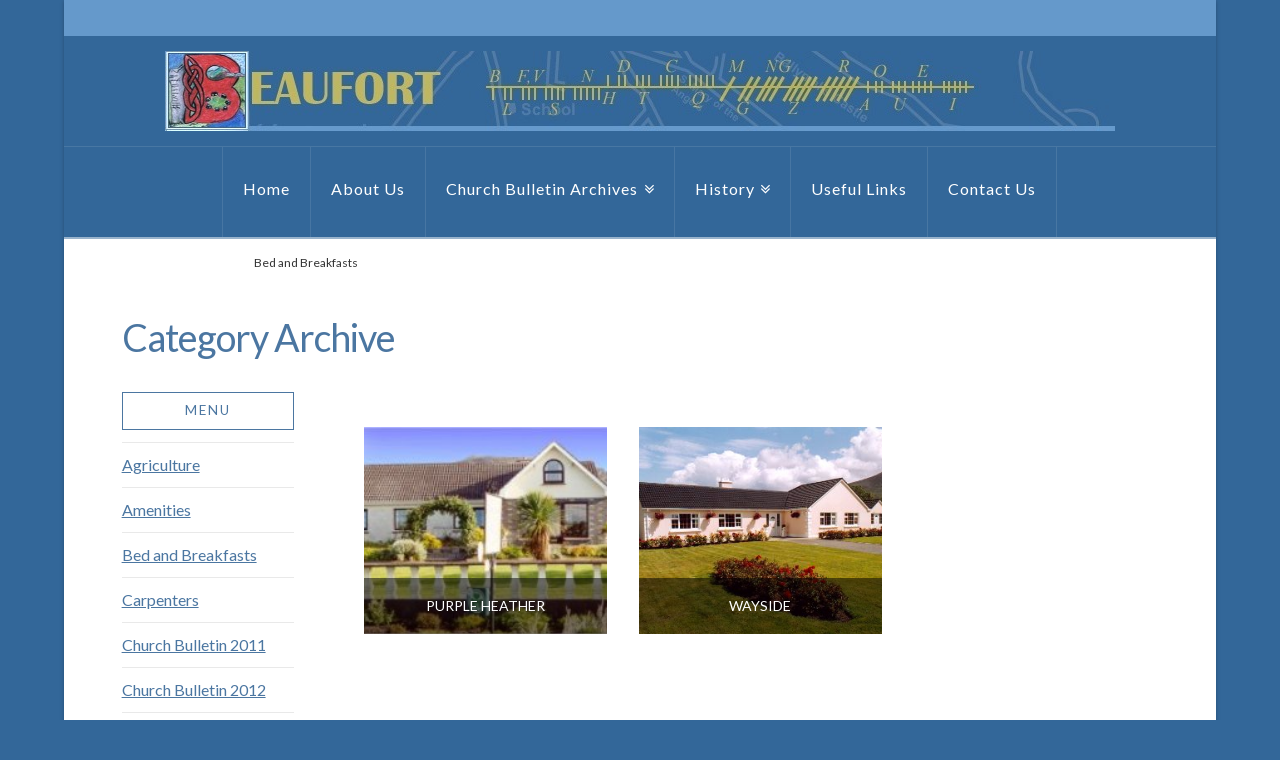

--- FILE ---
content_type: text/html; charset=UTF-8
request_url: http://www.beaufort-parish.com/category/accomodation/bed-and-breakfasts/
body_size: 9838
content:





<!DOCTYPE html>
<!--[if IE 9]><html class="no-js ie9" lang="en-US" prefix="og: http://ogp.me/ns#"><![endif]-->
<!--[if gt IE 9]><!--><html class="no-js" lang="en-US" prefix="og: http://ogp.me/ns#"><!--<![endif]-->

<head>
  <meta charset="UTF-8">
  <meta name="viewport" content="width=device-width, initial-scale=1.0">
  <title>Bed and Breakfasts Archives - Beaufort</title>
  <link rel="profile" href="http://gmpg.org/xfn/11">
  <link rel="pingback" href="http://www.beaufort-parish.com/xmlrpc.php">
  
<!-- This site is optimized with the Yoast SEO plugin v4.4 - https://yoast.com/wordpress/plugins/seo/ -->
<link rel="canonical" href="http://www.beaufort-parish.com/category/accomodation/bed-and-breakfasts/" />
<meta property="og:locale" content="en_US" />
<meta property="og:type" content="object" />
<meta property="og:title" content="Bed and Breakfasts Archives - Beaufort" />
<meta property="og:url" content="http://www.beaufort-parish.com/category/accomodation/bed-and-breakfasts/" />
<meta property="og:site_name" content="Beaufort" />
<!-- / Yoast SEO plugin. -->

<link rel='dns-prefetch' href='//fonts.googleapis.com' />
<link rel='dns-prefetch' href='//s.w.org' />
<link rel="alternate" type="application/rss+xml" title="Beaufort &raquo; Feed" href="http://www.beaufort-parish.com/feed/" />
<link rel="alternate" type="application/rss+xml" title="Beaufort &raquo; Comments Feed" href="http://www.beaufort-parish.com/comments/feed/" />
<link rel="alternate" type="application/rss+xml" title="Beaufort &raquo; Bed and Breakfasts Category Feed" href="http://www.beaufort-parish.com/category/accomodation/bed-and-breakfasts/feed/" />
		<script type="text/javascript">
			window._wpemojiSettings = {"baseUrl":"https:\/\/s.w.org\/images\/core\/emoji\/2.2.1\/72x72\/","ext":".png","svgUrl":"https:\/\/s.w.org\/images\/core\/emoji\/2.2.1\/svg\/","svgExt":".svg","source":{"concatemoji":"http:\/\/www.beaufort-parish.com\/wp-includes\/js\/wp-emoji-release.min.js?ver=4.7.29"}};
			!function(t,a,e){var r,n,i,o=a.createElement("canvas"),l=o.getContext&&o.getContext("2d");function c(t){var e=a.createElement("script");e.src=t,e.defer=e.type="text/javascript",a.getElementsByTagName("head")[0].appendChild(e)}for(i=Array("flag","emoji4"),e.supports={everything:!0,everythingExceptFlag:!0},n=0;n<i.length;n++)e.supports[i[n]]=function(t){var e,a=String.fromCharCode;if(!l||!l.fillText)return!1;switch(l.clearRect(0,0,o.width,o.height),l.textBaseline="top",l.font="600 32px Arial",t){case"flag":return(l.fillText(a(55356,56826,55356,56819),0,0),o.toDataURL().length<3e3)?!1:(l.clearRect(0,0,o.width,o.height),l.fillText(a(55356,57331,65039,8205,55356,57096),0,0),e=o.toDataURL(),l.clearRect(0,0,o.width,o.height),l.fillText(a(55356,57331,55356,57096),0,0),e!==o.toDataURL());case"emoji4":return l.fillText(a(55357,56425,55356,57341,8205,55357,56507),0,0),e=o.toDataURL(),l.clearRect(0,0,o.width,o.height),l.fillText(a(55357,56425,55356,57341,55357,56507),0,0),e!==o.toDataURL()}return!1}(i[n]),e.supports.everything=e.supports.everything&&e.supports[i[n]],"flag"!==i[n]&&(e.supports.everythingExceptFlag=e.supports.everythingExceptFlag&&e.supports[i[n]]);e.supports.everythingExceptFlag=e.supports.everythingExceptFlag&&!e.supports.flag,e.DOMReady=!1,e.readyCallback=function(){e.DOMReady=!0},e.supports.everything||(r=function(){e.readyCallback()},a.addEventListener?(a.addEventListener("DOMContentLoaded",r,!1),t.addEventListener("load",r,!1)):(t.attachEvent("onload",r),a.attachEvent("onreadystatechange",function(){"complete"===a.readyState&&e.readyCallback()})),(r=e.source||{}).concatemoji?c(r.concatemoji):r.wpemoji&&r.twemoji&&(c(r.twemoji),c(r.wpemoji)))}(window,document,window._wpemojiSettings);
		</script>
		<style type="text/css">
img.wp-smiley,
img.emoji {
	display: inline !important;
	border: none !important;
	box-shadow: none !important;
	height: 1em !important;
	width: 1em !important;
	margin: 0 .07em !important;
	vertical-align: -0.1em !important;
	background: none !important;
	padding: 0 !important;
}
</style>
<link rel='stylesheet' id='rs-plugin-settings-css'  href='http://www.beaufort-parish.com/wp-content/plugins/revslider/rs-plugin/css/settings.css?ver=4.6.9' type='text/css' media='all' />
<style id='rs-plugin-settings-inline-css' type='text/css'>
.tp-caption a{color:#ff7302;text-shadow:none;-webkit-transition:all 0.2s ease-out;-moz-transition:all 0.2s ease-out;-o-transition:all 0.2s ease-out;-ms-transition:all 0.2s ease-out}.tp-caption a:hover{color:#ffa902}.tp-caption a{color:#ff7302;text-shadow:none;-webkit-transition:all 0.2s ease-out;-moz-transition:all 0.2s ease-out;-o-transition:all 0.2s ease-out;-ms-transition:all 0.2s ease-out}.tp-caption a:hover{color:#ffa902}
</style>
<link rel='stylesheet' id='x-child-css'  href='http://www.beaufort-parish.com/wp-content/themes/x-child-ethos/style.css?ver=3.2.3' type='text/css' media='all' />
<link rel='stylesheet' id='x-font-custom-css'  href='//fonts.googleapis.com/css?family=Lato%3A400%2C400italic%2C700%2C700italic%7CLato%3A400%7CLato%3A400%7CLato%3A400&#038;subset=latin%2Clatin-ext&#038;ver=3.2.3' type='text/css' media='all' />
<link rel='stylesheet' id='js_composer_custom_css-css'  href='http://www.beaufort-parish.com/wp-content/uploads/js_composer/custom.css?ver=4.3.5' type='text/css' media='screen' />
<script type='text/javascript' src='http://www.beaufort-parish.com/wp-content/plugins/message-ticker/message-ticker.js?ver=4.7.29'></script>
<script type='text/javascript' src='http://www.beaufort-parish.com/wp-includes/js/jquery/jquery.js?ver=1.12.4'></script>
<script type='text/javascript' src='http://www.beaufort-parish.com/wp-includes/js/jquery/jquery-migrate.min.js?ver=1.4.1'></script>
<script type='text/javascript' src='http://www.beaufort-parish.com/wp-content/plugins/revslider/rs-plugin/js/jquery.themepunch.tools.min.js?ver=4.6.9'></script>
<script type='text/javascript' src='http://www.beaufort-parish.com/wp-content/plugins/revslider/rs-plugin/js/jquery.themepunch.revolution.min.js?ver=4.6.9'></script>
<script type='text/javascript' src='http://www.beaufort-parish.com/wp-content/themes/x/framework/js/dist/site/x-head.min.js?ver=3.2.3'></script>
<script type='text/javascript' src='http://www.beaufort-parish.com/wp-content/plugins/x-shortcodes/js/dist/site/x-shortcodes-head.min.js?ver=3.0.5'></script>
<link rel='https://api.w.org/' href='http://www.beaufort-parish.com/wp-json/' />
<style type='text/css'>
</style>
		<script type="text/javascript">
			jQuery(document).ready(function() {
				// CUSTOM AJAX CONTENT LOADING FUNCTION
				var ajaxRevslider = function(obj) {
				
					// obj.type : Post Type
					// obj.id : ID of Content to Load
					// obj.aspectratio : The Aspect Ratio of the Container / Media
					// obj.selector : The Container Selector where the Content of Ajax will be injected. It is done via the Essential Grid on Return of Content
					
					var content = "";

					data = {};
					
					data.action = 'revslider_ajax_call_front';
					data.client_action = 'get_slider_html';
					data.token = '07fcb07434';
					data.type = obj.type;
					data.id = obj.id;
					data.aspectratio = obj.aspectratio;
					
					// SYNC AJAX REQUEST
					jQuery.ajax({
						type:"post",
						url:"http://www.beaufort-parish.com/wp-admin/admin-ajax.php",
						dataType: 'json',
						data:data,
						async:false,
						success: function(ret, textStatus, XMLHttpRequest) {
							if(ret.success == true)
								content = ret.data;								
						},
						error: function(e) {
							console.log(e);
						}
					});
					
					 // FIRST RETURN THE CONTENT WHEN IT IS LOADED !!
					 return content;						 
				};
				
				// CUSTOM AJAX FUNCTION TO REMOVE THE SLIDER
				var ajaxRemoveRevslider = function(obj) {
					return jQuery(obj.selector+" .rev_slider").revkill();
				};

				// EXTEND THE AJAX CONTENT LOADING TYPES WITH TYPE AND FUNCTION
				var extendessential = setInterval(function() {
					if (jQuery.fn.tpessential != undefined) {
						clearInterval(extendessential);
						if(typeof(jQuery.fn.tpessential.defaults) !== 'undefined') {
							jQuery.fn.tpessential.defaults.ajaxTypes.push({type:"revslider",func:ajaxRevslider,killfunc:ajaxRemoveRevslider,openAnimationSpeed:0.3});   
							// type:  Name of the Post to load via Ajax into the Essential Grid Ajax Container
							// func: the Function Name which is Called once the Item with the Post Type has been clicked
							// killfunc: function to kill in case the Ajax Window going to be removed (before Remove function !
							// openAnimationSpeed: how quick the Ajax Content window should be animated (default is 0.3)
						}
					}
				},30);
			});
		</script>
		<meta property="og:site_name" content="Beaufort"><meta property="og:title" content="Purple Heather"><meta property="og:description" content="Beaufort Parish Community Website"><meta property="og:image" content="http://www.beaufort-parish.com/wp-content/uploads/2014/08/Purpleheather.jpg"><meta property="og:url" content="http://www.beaufort-parish.com/purple-heather/"><meta property="og:type" content="website"><meta name="generator" content="Powered by Visual Composer - drag and drop page builder for WordPress."/>
<!--[if IE 8]><link rel="stylesheet" type="text/css" href="http://www.beaufort-parish.com/wp-content/plugins/js_composer/assets/css/vc-ie8.css" media="screen"><![endif]--><style id="x-customizer-css-output" type="text/css">a,h1 a:hover,h2 a:hover,h3 a:hover,h4 a:hover,h5 a:hover,h6 a:hover,.x-breadcrumb-wrap a:hover,.x-comment-author a:hover,.x-comment-time:hover,.p-meta > span > a:hover,.format-link .link a:hover,.x-sidebar .widget ul li a:hover,.x-sidebar .widget ol li a:hover,.x-sidebar .widget_tag_cloud .tagcloud a:hover,.x-portfolio .entry-extra .x-ul-tags li a:hover{color:#c2b13f;}a:hover{color:#c2b13f;}a.x-img-thumbnail:hover{border-color:#c2b13f;}.x-main{width:80%;}.x-sidebar{width:20%;}.x-content-sidebar-active .x-container.main:before{right:20%;}.x-sidebar-content-active .x-container.main:before{left:20%;}.x-full-width-active .x-container.main:before{left:-5000em;}.x-navbar .desktop .x-nav > li > a{padding-left:20px;padding-right:20px;}.x-navbar .desktop .x-nav > li > a,.x-navbar .desktop .sub-menu a,.x-navbar .mobile .x-nav li > a,.x-breadcrumb-wrap a,.x-breadcrumbs .delimiter{color:#ffffff;}.x-topbar .p-info a:hover,.x-social-global a:hover,.x-navbar .desktop .x-nav > li > a:hover,.x-navbar .desktop .x-nav > .x-active > a,.x-navbar .desktop .x-nav > .current-menu-item > a,.x-navbar .desktop .sub-menu a:hover,.x-navbar .desktop .sub-menu .x-active > a,.x-navbar .desktop .sub-menu .current-menu-item > a,.x-navbar .desktop .x-nav .x-megamenu > .sub-menu > li > a,.x-navbar .mobile .x-nav li > a:hover,.x-navbar .mobile .x-nav .x-active > a,.x-navbar .mobile .x-nav .current-menu-item > a,.x-widgetbar .widget a:hover,.x-colophon .widget a:hover,.x-colophon.bottom .x-colophon-content a:hover,.x-colophon.bottom .x-nav a:hover{color:#c0b65f;}.x-navbar .desktop .x-nav > li.tax-item-4 > a:hover,.x-navbar .desktop .x-nav > li.tax-item-4.x-active > a{box-shadow:0 2px 0 0 #c2b13f;}.x-navbar .desktop .x-nav > li.tax-item-14 > a:hover,.x-navbar .desktop .x-nav > li.tax-item-14.x-active > a{box-shadow:0 2px 0 0 #ffffff;}.x-navbar .desktop .x-nav > li > a:hover,.x-navbar .desktop .x-nav > .x-active > a,.x-navbar .desktop .x-nav > .current-menu-item > a{box-shadow:0 2px 0 0 #c2b13f;}.x-navbar .desktop .x-nav > li > a{height:90px;padding-top:34px;}.x-navbar .desktop .x-nav > li ul{top:92px;}.h-landmark,.x-sidebar .h-widget,.x-sidebar .h-widget a.rsswidget,.x-sidebar .h-widget a.rsswidget:hover,.x-sidebar .widget.widget_pages .current_page_item a,.x-sidebar .widget.widget_nav_menu .current-menu-item a,.x-sidebar .widget.widget_pages .current_page_item a:hover,.x-sidebar .widget.widget_nav_menu .current-menu-item a:hover{color:#4b76a1;}.x-sidebar .widget,.x-sidebar .widget a,.x-sidebar .widget ul li a,.x-sidebar .widget ol li a,.x-sidebar .widget_tag_cloud .tagcloud a,.x-sidebar .widget_product_tag_cloud .tagcloud a,.x-sidebar .widget a:hover,.x-sidebar .widget ul li a:hover,.x-sidebar .widget ol li a:hover,.x-sidebar .widget_tag_cloud .tagcloud a:hover,.x-sidebar .widget_product_tag_cloud .tagcloud a:hover,.x-sidebar .widget_shopping_cart .buttons .button,.x-sidebar .widget_price_filter .price_slider_amount .button{color:#4b76a1;}.x-sidebar .h-widget,.x-sidebar .widget.widget_pages .current_page_item,.x-sidebar .widget.widget_nav_menu .current-menu-item{border-color:#4b76a1;}.x-topbar,.x-colophon.bottom{background-color:#6599cb;}.x-logobar,.x-navbar,.x-navbar .sub-menu,.x-colophon.top{background-color:#336799;}.x-post-slider{height:425px;}.archive .x-post-slider{height:425px;}.x-post-slider .x-post-slider-entry{padding-bottom:425px;}.archive .x-post-slider .x-post-slider-entry{padding-bottom:425px;}.x-brand,.x-brand:hover{color:#c2b13f;}@media (max-width:979px){.x-navbar.x-navbar-fixed-top.x-container.max.width{left:0;right:0;width:100%;}.x-widgetbar{left:0;right:0;}.x-content-sidebar-active .x-container.main:before,.x-sidebar-content-active .x-container.main:before{left:-5000em;}}@media (max-width:767px){.x-post-slider,.archive .x-post-slider{height:auto !important;}.x-post-slider .x-post-slider-entry,.archive .x-post-slider .x-post-slider-entry{padding-bottom:65% !important;}}body{font-size:16px;font-style:normal;font-weight:400;background-color:#336799;}a:focus,select:focus,input[type="file"]:focus,input[type="radio"]:focus,input[type="submit"]:focus,input[type="checkbox"]:focus{outline:thin dotted #333;outline:5px auto #c2b13f;outline-offset:-1px;}h1,h2,h3,h4,h5,h6,.h1,.h2,.h3,.h4,.h5,.h6{font-style:normal;font-weight:400;letter-spacing:-1px;}.w-h{font-weight:400 !important;}.x-container.width{width:90%;}.x-container.max{max-width:1200px;}.site,.x-navbar.x-navbar-fixed-top.x-container.max.width{width:90%;max-width:1200px;}.x-main.full{float:none;display:block;width:auto;}@media (max-width:979px){.x-main.full,.x-main.left,.x-main.right,.x-sidebar.left,.x-sidebar.right{float:none;display:block;width:auto !important;}}.entry-header,.entry-content{font-size:16px;}.x-brand{font-style:normal;font-weight:400;letter-spacing:-3px;}body,input,button,select,textarea{font-family:"Lato","Helvetica Neue",Helvetica,sans-serif;}h1,h2,h3,h4,h5,h6,.h1,.h2,.h3,.h4,.h5,.h6{font-family:"Lato","Helvetica Neue",Helvetica,sans-serif;}.x-brand{font-family:"Lato","Helvetica Neue",Helvetica,sans-serif;}.x-navbar .x-nav > li > a{font-family:"Lato","Helvetica Neue",Helvetica,sans-serif;}.x-navbar{font-size:16px;}body.x-navbar-fixed-top-active .x-navbar-wrap{height:90px;}.x-navbar-inner{min-height:90px;}.x-logobar-inner{padding-top:15px;padding-bottom:15px;}.x-brand{font-size:54px;font-size:5.4rem;}.x-navbar .x-brand{margin-top:13px;}.x-navbar .x-nav-wrap .x-nav > li > a{font-style:normal;font-weight:400;}.x-btn-navbar{margin-top:20px;;}.x-btn-navbar,.x-btn-navbar.collapsed{font-size:24px;}@media (max-width:979px){body.x-navbar-fixed-top-active .x-navbar-wrap{height:auto;}}.x-btn,.button,[type="submit"]{color:#ffffff;border-color:#ac1100;background-color:#ff2a13;}.x-btn:hover,.button:hover,[type="submit"]:hover{color:#ffffff;border-color:#600900;background-color:#ef2201;}.x-btn.x-btn-real,.x-btn.x-btn-real:hover{margin-bottom:0.25em;text-shadow:0 0.075em 0.075em rgba(0,0,0,0.65);}.x-btn.x-btn-real{box-shadow:0 0.25em 0 0 #a71000,0 4px 9px rgba(0,0,0,0.75);}.x-btn.x-btn-real:hover{box-shadow:0 0.25em 0 0 #a71000,0 4px 9px rgba(0,0,0,0.75);}.x-btn.x-btn-flat,.x-btn.x-btn-flat:hover{margin-bottom:0;text-shadow:0 0.075em 0.075em rgba(0,0,0,0.65);box-shadow:none;}.x-btn.x-btn-transparent,.x-btn.x-btn-transparent:hover{margin-bottom:0;border-width:3px;text-shadow:none;text-transform:uppercase;background-color:transparent;box-shadow:none;}.x-btn,.x-btn:hover,.button,.button:hover,[type="submit"],[type="submit"]:hover{margin-bottom:0.25em;text-shadow:0 0.075em 0.075em rgba(0,0,0,0.5);}.x-btn,.button,[type="submit"]{box-shadow:0 0.25em 0 0 #a71000,0 4px 9px rgba(0,0,0,0.75);}.x-btn:hover,.button:hover,[type="submit"]:hover{box-shadow:0 0.25em 0 0 #a71000,0 4px 9px rgba(0,0,0,0.75);}.x-btn,.button,[type="submit"]{border-radius:0.25em;}</style>
    <style id="x-customizer-css-custom" type="text/css">
      footer.x-colophon.bottom, footer.x-colophon.top, footer.x-colophon.bottom p, footer.x-colophon.top p, footer.x-colophon.bottom span, footer.x-colophon.top span, footer.x-colophon.bottom a, footer.x-colophon.top a
{
 color: #ffffff;
}
.x-colophon.bottom .x-nav li a
{
	color: #ffffff;	
	text-decoration: none;
} 

.x-colophon.bottom { font-size: 14px; }    </style>

  </head>

<body class="archive category category-bed-and-breakfasts category-28 x-ethos x-navbar-fixed-top-active x-boxed-layout-active x-sidebar-content-active x-masonry-active x-archive-masonry-active wpb-js-composer js-comp-ver-4.3.5 vc_responsive x-v3_2_3 x-child-theme-active x-shortcodes-v3_0_5">

  
  <div id="top" class="site">

  
  

  <header class="masthead masthead-stacked" role="banner">
    
    

  <div class="x-topbar">
    <div class="x-topbar-inner x-container max width">
            <div class="x-social-global"></div>    </div>
  </div>

    

  <div class="x-logobar">
    <div class="x-logobar-inner">
      <div class="x-container max width">
        

<a href="http://www.beaufort-parish.com/" class="x-brand img" title="Beaufort Parish Community Website">
  <img src="//www.beaufort-parish.com/wp-content/uploads/2014/09/LOGO2.jpg" alt="Beaufort Parish Community Website"></a>      </div>
    </div>
  </div>

  <div class="x-navbar-wrap">
    <div class="x-navbar">
      <div class="x-navbar-inner">
        <div class="x-container max width">
          
<a href="#" class="x-btn-navbar collapsed" data-toggle="collapse" data-target=".x-nav-wrap.mobile">
  <i class="x-icon-bars"></i>
  <span class="visually-hidden">Navigation</span>
</a>

<nav class="x-nav-wrap desktop" role="navigation">
  <ul id="menu-menu" class="x-nav"><li id="menu-item-24" class="menu-item menu-item-type-post_type menu-item-object-page menu-item-home menu-item-24"><a href="http://www.beaufort-parish.com/"><span>Home</span></a></li>
<li id="menu-item-29" class="menu-item menu-item-type-post_type menu-item-object-page menu-item-29"><a href="http://www.beaufort-parish.com/about-us/"><span>About Us</span></a></li>
<li id="menu-item-287" class="menu-item menu-item-type-taxonomy menu-item-object-category menu-item-has-children menu-item-287 tax-item tax-item-4"><a href="http://www.beaufort-parish.com/category/church-bulletin-archives/"><span>Church Bulletin Archives</span></a>
<ul class="sub-menu">
	<li id="menu-item-1799" class="menu-item menu-item-type-taxonomy menu-item-object-category menu-item-1799 tax-item tax-item-54"><a href="http://www.beaufort-parish.com/category/church-bulletin-archives/church-bulletin-2017/"><span>Church Bulletin 2017</span></a></li>
	<li id="menu-item-1622" class="menu-item menu-item-type-taxonomy menu-item-object-category menu-item-1622 tax-item tax-item-53"><a href="http://www.beaufort-parish.com/category/church-bulletin-archives/church-bulletin-2016/"><span>Church Bulletin 2016</span></a></li>
	<li id="menu-item-1391" class="menu-item menu-item-type-taxonomy menu-item-object-category menu-item-1391 tax-item tax-item-52"><a href="http://www.beaufort-parish.com/category/church-bulletin-archives/church-bulletin-2015/"><span>Church Bulletin 2015</span></a></li>
	<li id="menu-item-288" class="menu-item menu-item-type-taxonomy menu-item-object-category menu-item-288 tax-item tax-item-7"><a href="http://www.beaufort-parish.com/category/church-bulletin-archives/church-bulletin-2013-church-bulletin-archives/"><span>Church Bulletin 2014</span></a></li>
	<li id="menu-item-1256" class="menu-item menu-item-type-taxonomy menu-item-object-category menu-item-1256 tax-item tax-item-6"><a href="http://www.beaufort-parish.com/category/church-bulletin-archives/church-bulletin-2013/"><span>Church Bulletin 2013</span></a></li>
	<li id="menu-item-900" class="menu-item menu-item-type-taxonomy menu-item-object-category menu-item-900 tax-item tax-item-5"><a href="http://www.beaufort-parish.com/category/church-bulletin-archives/church-bulletin-2012/"><span>Church Bulletin 2012</span></a></li>
	<li id="menu-item-902" class="menu-item menu-item-type-taxonomy menu-item-object-category menu-item-902 tax-item tax-item-3"><a href="http://www.beaufort-parish.com/category/church-bulletin-archives/church-bulletin-2011/"><span>Church Bulletin 2011</span></a></li>
</ul>
</li>
<li id="menu-item-290" class="menu-item menu-item-type-taxonomy menu-item-object-category menu-item-has-children menu-item-290 tax-item tax-item-14"><a href="http://www.beaufort-parish.com/category/history/"><span>History</span></a>
<ul class="sub-menu">
	<li id="menu-item-460" class="menu-item menu-item-type-taxonomy menu-item-object-category menu-item-460 tax-item tax-item-17"><a href="http://www.beaufort-parish.com/category/history/agriculture/"><span>Agriculture</span></a></li>
	<li id="menu-item-461" class="menu-item menu-item-type-taxonomy menu-item-object-category menu-item-461 tax-item tax-item-20"><a href="http://www.beaufort-parish.com/category/history/developments-in-beaufort/"><span>Developments in Beaufort</span></a></li>
	<li id="menu-item-462" class="menu-item menu-item-type-taxonomy menu-item-object-category menu-item-462 tax-item tax-item-19"><a href="http://www.beaufort-parish.com/category/history/heritage/"><span>Heritage</span></a></li>
	<li id="menu-item-463" class="menu-item menu-item-type-taxonomy menu-item-object-category menu-item-463 tax-item tax-item-18"><a href="http://www.beaufort-parish.com/category/history/natural-resources/"><span>Natural Resources</span></a></li>
	<li id="menu-item-445" class="menu-item menu-item-type-taxonomy menu-item-object-category menu-item-445 tax-item tax-item-16"><a href="http://www.beaufort-parish.com/category/history/our-parish-by-pete-coghlan-b-a/"><span>Our Parish by Pete Coghlan B.A.</span></a></li>
	<li id="menu-item-953" class="menu-item menu-item-type-taxonomy menu-item-object-category menu-item-953 tax-item tax-item-15"><a href="http://www.beaufort-parish.com/category/history/parish/"><span>Parish</span></a></li>
	<li id="menu-item-465" class="menu-item menu-item-type-taxonomy menu-item-object-category menu-item-465 tax-item tax-item-22"><a href="http://www.beaufort-parish.com/category/history/places-of-interest/"><span>Places of Interest</span></a></li>
	<li id="menu-item-466" class="menu-item menu-item-type-taxonomy menu-item-object-category menu-item-466 tax-item tax-item-21"><a href="http://www.beaufort-parish.com/category/history/population-structure/"><span>Population Structure</span></a></li>
</ul>
</li>
<li id="menu-item-63" class="menu-item menu-item-type-post_type menu-item-object-page menu-item-63"><a href="http://www.beaufort-parish.com/useful-links-beaufort/"><span>Useful Links</span></a></li>
<li id="menu-item-1303" class="menu-item menu-item-type-post_type menu-item-object-page menu-item-1303"><a href="http://www.beaufort-parish.com/contact-us-beaufort/"><span>Contact Us</span></a></li>
</ul></nav>

<div class="x-nav-wrap mobile collapse">
  <ul id="menu-menu-1" class="x-nav"><li class="menu-item menu-item-type-post_type menu-item-object-page menu-item-home menu-item-24"><a href="http://www.beaufort-parish.com/"><span>Home</span></a></li>
<li class="menu-item menu-item-type-post_type menu-item-object-page menu-item-29"><a href="http://www.beaufort-parish.com/about-us/"><span>About Us</span></a></li>
<li class="menu-item menu-item-type-taxonomy menu-item-object-category menu-item-has-children menu-item-287 tax-item tax-item-4"><a href="http://www.beaufort-parish.com/category/church-bulletin-archives/"><span>Church Bulletin Archives</span></a>
<ul class="sub-menu">
	<li class="menu-item menu-item-type-taxonomy menu-item-object-category menu-item-1799 tax-item tax-item-54"><a href="http://www.beaufort-parish.com/category/church-bulletin-archives/church-bulletin-2017/"><span>Church Bulletin 2017</span></a></li>
	<li class="menu-item menu-item-type-taxonomy menu-item-object-category menu-item-1622 tax-item tax-item-53"><a href="http://www.beaufort-parish.com/category/church-bulletin-archives/church-bulletin-2016/"><span>Church Bulletin 2016</span></a></li>
	<li class="menu-item menu-item-type-taxonomy menu-item-object-category menu-item-1391 tax-item tax-item-52"><a href="http://www.beaufort-parish.com/category/church-bulletin-archives/church-bulletin-2015/"><span>Church Bulletin 2015</span></a></li>
	<li class="menu-item menu-item-type-taxonomy menu-item-object-category menu-item-288 tax-item tax-item-7"><a href="http://www.beaufort-parish.com/category/church-bulletin-archives/church-bulletin-2013-church-bulletin-archives/"><span>Church Bulletin 2014</span></a></li>
	<li class="menu-item menu-item-type-taxonomy menu-item-object-category menu-item-1256 tax-item tax-item-6"><a href="http://www.beaufort-parish.com/category/church-bulletin-archives/church-bulletin-2013/"><span>Church Bulletin 2013</span></a></li>
	<li class="menu-item menu-item-type-taxonomy menu-item-object-category menu-item-900 tax-item tax-item-5"><a href="http://www.beaufort-parish.com/category/church-bulletin-archives/church-bulletin-2012/"><span>Church Bulletin 2012</span></a></li>
	<li class="menu-item menu-item-type-taxonomy menu-item-object-category menu-item-902 tax-item tax-item-3"><a href="http://www.beaufort-parish.com/category/church-bulletin-archives/church-bulletin-2011/"><span>Church Bulletin 2011</span></a></li>
</ul>
</li>
<li class="menu-item menu-item-type-taxonomy menu-item-object-category menu-item-has-children menu-item-290 tax-item tax-item-14"><a href="http://www.beaufort-parish.com/category/history/"><span>History</span></a>
<ul class="sub-menu">
	<li class="menu-item menu-item-type-taxonomy menu-item-object-category menu-item-460 tax-item tax-item-17"><a href="http://www.beaufort-parish.com/category/history/agriculture/"><span>Agriculture</span></a></li>
	<li class="menu-item menu-item-type-taxonomy menu-item-object-category menu-item-461 tax-item tax-item-20"><a href="http://www.beaufort-parish.com/category/history/developments-in-beaufort/"><span>Developments in Beaufort</span></a></li>
	<li class="menu-item menu-item-type-taxonomy menu-item-object-category menu-item-462 tax-item tax-item-19"><a href="http://www.beaufort-parish.com/category/history/heritage/"><span>Heritage</span></a></li>
	<li class="menu-item menu-item-type-taxonomy menu-item-object-category menu-item-463 tax-item tax-item-18"><a href="http://www.beaufort-parish.com/category/history/natural-resources/"><span>Natural Resources</span></a></li>
	<li class="menu-item menu-item-type-taxonomy menu-item-object-category menu-item-445 tax-item tax-item-16"><a href="http://www.beaufort-parish.com/category/history/our-parish-by-pete-coghlan-b-a/"><span>Our Parish by Pete Coghlan B.A.</span></a></li>
	<li class="menu-item menu-item-type-taxonomy menu-item-object-category menu-item-953 tax-item tax-item-15"><a href="http://www.beaufort-parish.com/category/history/parish/"><span>Parish</span></a></li>
	<li class="menu-item menu-item-type-taxonomy menu-item-object-category menu-item-465 tax-item tax-item-22"><a href="http://www.beaufort-parish.com/category/history/places-of-interest/"><span>Places of Interest</span></a></li>
	<li class="menu-item menu-item-type-taxonomy menu-item-object-category menu-item-466 tax-item tax-item-21"><a href="http://www.beaufort-parish.com/category/history/population-structure/"><span>Population Structure</span></a></li>
</ul>
</li>
<li class="menu-item menu-item-type-post_type menu-item-object-page menu-item-63"><a href="http://www.beaufort-parish.com/useful-links-beaufort/"><span>Useful Links</span></a></li>
<li class="menu-item menu-item-type-post_type menu-item-object-page menu-item-1303"><a href="http://www.beaufort-parish.com/contact-us-beaufort/"><span>Contact Us</span></a></li>
</ul></div>        </div>
      </div>
    </div>
  </div>

    
  
    <div class="x-breadcrumb-wrap">
      <div class="x-container max width">
        <div class="x-breadcrumbs"><a href="http://www.beaufort-parish.com"><span class="home"><i class="x-icon-home"></i></span></a> <span class="delimiter"><i class="x-icon-angle-right"></i></span> <a href="http://www.beaufort-parish.com/category/accomodation/">Accomodation</a> <span class="delimiter"><i class="x-icon-angle-right"></i></span> <span class="current">Bed and Breakfasts</span></div>      </div>
    </div>

    </header>

  
  
  
    
      
      <header class="x-header-landmark x-container max width">
        <h1 class="h-landmark"><span>Category Archive</span></h1>
      </header>

    
  
  <div class="x-container max width main">

    
  

    <div class="offset cf">
      <div class="x-main right" role="main">

                  

  
<script>

  jQuery(document).ready(function($) {

    
    var $container = $('#x-iso-container');

    $container.before('<span id="x-isotope-loading"><span>');

    $(window).load(function() {
      $container.isotope({
        itemSelector   : '.x-iso-container > .hentry',
        resizable      : true,
        filter         : '*',
                containerStyle : {
          overflow : 'hidden',
          position : 'relative'
        }
      });
      $('#x-isotope-loading').stop(true,true).fadeOut(300);
      $('#x-iso-container > .hentry').each(function(i) {
        $(this).delay(i * 150).animate({'opacity' : 1},500);
      });
    });

    $(window).smartresize(function() {
      $container.isotope({  });
    });

  });

</script>
  <div id="x-iso-container" class="x-iso-container x-iso-container-posts cols-3">

                            
      <article id="post-517" class="post-517 post type-post status-publish format-standard has-post-thumbnail hentry category-bed-and-breakfasts">
        <a class="entry-cover" href="http://www.beaufort-parish.com/purple-heather/" style="background-image: url(//www.beaufort-parish.com/wp-content/uploads/2014/08/Purpleheather.jpg);">
          <h2 class="h-entry-cover"><span>Purple Heather</span></h2>
        </a>
      </article>

                                    
      <article id="post-512" class="post-512 post type-post status-publish format-standard has-post-thumbnail hentry category-bed-and-breakfasts">
        <a class="entry-cover" href="http://www.beaufort-parish.com/512/" style="background-image: url(//www.beaufort-parish.com/wp-content/uploads/2014/08/ky-cb-0091.jpg);">
          <h2 class="h-entry-cover"><span>Wayside</span></h2>
        </a>
      </article>

                      
  </div>


        
      </div>

      


  <aside class="x-sidebar left" role="complementary">
          <div id="categories-2" class="widget widget_categories"><h4 class="h-widget">Menu</h4>		<ul>
	<li class="cat-item cat-item-17"><a href="http://www.beaufort-parish.com/category/history/agriculture/" >Agriculture</a>
</li>
	<li class="cat-item cat-item-25"><a href="http://www.beaufort-parish.com/category/amenities/" >Amenities</a>
</li>
	<li class="cat-item cat-item-28 current-cat"><a href="http://www.beaufort-parish.com/category/accomodation/bed-and-breakfasts/" >Bed and Breakfasts</a>
</li>
	<li class="cat-item cat-item-41"><a href="http://www.beaufort-parish.com/category/local-businesses-services/carpenters/" >Carpenters</a>
</li>
	<li class="cat-item cat-item-3"><a href="http://www.beaufort-parish.com/category/church-bulletin-archives/church-bulletin-2011/" >Church Bulletin 2011</a>
</li>
	<li class="cat-item cat-item-5"><a href="http://www.beaufort-parish.com/category/church-bulletin-archives/church-bulletin-2012/" >Church Bulletin 2012</a>
</li>
	<li class="cat-item cat-item-6"><a href="http://www.beaufort-parish.com/category/church-bulletin-archives/church-bulletin-2013/" >Church Bulletin 2013</a>
</li>
	<li class="cat-item cat-item-7"><a href="http://www.beaufort-parish.com/category/church-bulletin-archives/church-bulletin-2013-church-bulletin-archives/" >Church Bulletin 2014</a>
</li>
	<li class="cat-item cat-item-52"><a href="http://www.beaufort-parish.com/category/church-bulletin-archives/church-bulletin-2015/" title="Church Bulletin 2015">Church Bulletin 2015</a>
</li>
	<li class="cat-item cat-item-53"><a href="http://www.beaufort-parish.com/category/church-bulletin-archives/church-bulletin-2016/" >Church Bulletin 2016</a>
</li>
	<li class="cat-item cat-item-54"><a href="http://www.beaufort-parish.com/category/church-bulletin-archives/church-bulletin-2017/" >Church Bulletin 2017</a>
</li>
	<li class="cat-item cat-item-4"><a href="http://www.beaufort-parish.com/category/church-bulletin-archives/" >Church Bulletin Archives</a>
</li>
	<li class="cat-item cat-item-23"><a href="http://www.beaufort-parish.com/category/community-games/" >Community Games</a>
</li>
	<li class="cat-item cat-item-20"><a href="http://www.beaufort-parish.com/category/history/developments-in-beaufort/" >Developments in Beaufort</a>
</li>
	<li class="cat-item cat-item-26"><a href="http://www.beaufort-parish.com/category/educational-news/" >Educational News</a>
</li>
	<li class="cat-item cat-item-45"><a href="http://www.beaufort-parish.com/category/local-businesses-services/engineers/" >Engineers</a>
</li>
	<li class="cat-item cat-item-40"><a href="http://www.beaufort-parish.com/category/local-businesses-services/financial-services/" >Financial Services</a>
</li>
	<li class="cat-item cat-item-39"><a href="http://www.beaufort-parish.com/category/local-businesses-services/foodstores-supermarkets/" >Foodstores &amp; Supermarkets</a>
</li>
	<li class="cat-item cat-item-8"><a href="http://www.beaufort-parish.com/category/gaa/" >GAA</a>
</li>
	<li class="cat-item cat-item-19"><a href="http://www.beaufort-parish.com/category/history/heritage/" >Heritage</a>
</li>
	<li class="cat-item cat-item-14"><a href="http://www.beaufort-parish.com/category/history/" >History</a>
</li>
	<li class="cat-item cat-item-1"><a href="http://www.beaufort-parish.com/category/home/" >Home</a>
</li>
	<li class="cat-item cat-item-48"><a href="http://www.beaufort-parish.com/category/kerry-radio-updates/" >Kerry Radio Updates</a>
</li>
	<li class="cat-item cat-item-10"><a href="http://www.beaufort-parish.com/category/kissanes-pony-rides/" >Kissanes Pony Rides</a>
</li>
	<li class="cat-item cat-item-33"><a href="http://www.beaufort-parish.com/category/local-businesses-services/" >Local Businesses &amp; Services</a>
</li>
	<li class="cat-item cat-item-18"><a href="http://www.beaufort-parish.com/category/history/natural-resources/" >Natural Resources</a>
</li>
	<li class="cat-item cat-item-16"><a href="http://www.beaufort-parish.com/category/history/our-parish-by-pete-coghlan-b-a/" >Our Parish by Pete Coghlan B.A.</a>
</li>
	<li class="cat-item cat-item-51"><a href="http://www.beaufort-parish.com/category/parent-and-toddler/" >Parent and Toddler</a>
</li>
	<li class="cat-item cat-item-15"><a href="http://www.beaufort-parish.com/category/history/parish/" >Parish</a>
</li>
	<li class="cat-item cat-item-35"><a href="http://www.beaufort-parish.com/category/local-businesses-services/photographers/" >Photographers</a>
</li>
	<li class="cat-item cat-item-12"><a href="http://www.beaufort-parish.com/category/pioneer-news/" >Pioneer News</a>
</li>
	<li class="cat-item cat-item-21"><a href="http://www.beaufort-parish.com/category/history/population-structure/" >Population Structure</a>
</li>
	<li class="cat-item cat-item-42"><a href="http://www.beaufort-parish.com/category/local-businesses-services/poultry/" >Poultry</a>
</li>
	<li class="cat-item cat-item-44"><a href="http://www.beaufort-parish.com/category/local-businesses-services/public-houses-lounge-bars/" >Public Houses &amp; Lounge Bars</a>
</li>
	<li class="cat-item cat-item-38"><a href="http://www.beaufort-parish.com/category/local-businesses-services/restaurants/" >Restaurants</a>
</li>
	<li class="cat-item cat-item-11"><a href="http://www.beaufort-parish.com/category/tourist-information/" >Tourist Information</a>
</li>
	<li class="cat-item cat-item-49"><a href="http://www.beaufort-parish.com/category/weather/" >Weather</a>
</li>
		</ul>
</div><div id="message-ticker" class="widget mt_widget"><h4 class="h-widget">Beaufort News</h4>		<div style="padding-top:5px;width:100%"> 
		<span id="mt_spancontant" style="position:absolute;width:190px;height:500px;"></span> 
		</div>
		<script type="text/javascript">
		var mt_contents=new Array()
		mt_contents[0]='Parent and Toddler group meeting every Tuesday at Beaufort Community Centre during term time at 10am.';mt_contents[1]='New to Beaufort Community Centre Taekwondo every Tuesday night from 6pm to 7pm';mt_contents[2]='Beaufort Parent and Toddler Group – Christmas Shoebox Collection<br> <a href=\"http://www.beaufort-parish.com/parent-and-toddler-group-press-release/\">View Beaufort Parent and Toddler Group – Christmas Shoebox Collection Press Release</a>';mt_contents[3]='Secretary (CE Scheme). The position will be in the above area. This is a developmental opportunity, no experience is necessary. Accredited training will be provided to support your career. Duties will include computerised and manual bookkeeping; telephone answering; typing; filing; website up dating and general office work. Contact Beaufort Community Council';		var mt_delay=3000 
		var mt_speed=5 
		mt_start();
		</script>
		</div>      </aside>


    </div>
  </div>



  
    
  

  
    <footer class="x-colophon bottom" role="contentinfo">
      <div class="x-container max width">

                  <div class="x-colophon-content">
            <p style="letter-spacing: 2px; text-transform: uppercase; opacity: 1; filter: alpha(opacity=10);">Copyright Beaufort Community Council<br></a></p>
<p style="letter-spacing: 2px; text-transform: capitalize; opacity: 1; filter: alpha(opacity=10);">Website by Sharon Dwyer<br></a></p>
          </div>
        
                  
<ul id="menu-menu-2" class="x-nav"><li class="menu-item menu-item-type-post_type menu-item-object-page menu-item-home menu-item-24"><a href="http://www.beaufort-parish.com/">Home</a></li>
<li class="menu-item menu-item-type-post_type menu-item-object-page menu-item-29"><a href="http://www.beaufort-parish.com/about-us/">About Us</a></li>
<li class="menu-item menu-item-type-taxonomy menu-item-object-category menu-item-has-children menu-item-287 tax-item tax-item-4"><a href="http://www.beaufort-parish.com/category/church-bulletin-archives/">Church Bulletin Archives</a></li>
<li class="menu-item menu-item-type-taxonomy menu-item-object-category menu-item-has-children menu-item-290 tax-item tax-item-14"><a href="http://www.beaufort-parish.com/category/history/">History</a></li>
<li class="menu-item menu-item-type-post_type menu-item-object-page menu-item-63"><a href="http://www.beaufort-parish.com/useful-links-beaufort/">Useful Links</a></li>
<li class="menu-item menu-item-type-post_type menu-item-object-page menu-item-1303"><a href="http://www.beaufort-parish.com/contact-us-beaufort/">Contact Us</a></li>
</ul>        
                  <div class="x-social-global"></div>        
      </div>
    </footer>

  

  
  </div> <!-- END #top.site -->

  
<script type='text/javascript' src='http://www.beaufort-parish.com/wp-content/plugins/contact-form-7/includes/js/jquery.form.min.js?ver=3.51.0-2014.06.20'></script>
<script type='text/javascript'>
/* <![CDATA[ */
var _wpcf7 = {"recaptcha":{"messages":{"empty":"Please verify that you are not a robot."}},"cached":"1"};
/* ]]> */
</script>
<script type='text/javascript' src='http://www.beaufort-parish.com/wp-content/plugins/contact-form-7/includes/js/scripts.js?ver=4.7'></script>
<script type='text/javascript' src='http://www.beaufort-parish.com/wp-content/themes/x/framework/js/dist/site/x-body.min.js?ver=3.2.3'></script>
<script type='text/javascript' src='http://www.beaufort-parish.com/wp-content/plugins/x-shortcodes/js/dist/site/x-shortcodes-body.min.js?ver=3.0.5'></script>
<script type='text/javascript' src='http://www.beaufort-parish.com/wp-includes/js/wp-embed.min.js?ver=4.7.29'></script>


  
    <script id="x-customizer-js-custom">
      <script>
  (function(i,s,o,g,r,a,m){i['GoogleAnalyticsObject']=r;i[r]=i[r]||function(){
  (i[r].q=i[r].q||[]).push(arguments)},i[r].l=1*new Date();a=s.createElement(o),
  m=s.getElementsByTagName(o)[0];a.async=1;a.src=g;m.parentNode.insertBefore(a,m)
  })(window,document,'script','//www.google-analytics.com/analytics.js','ga');

  ga('create', 'UA-56444719-1', 'auto');
  ga('send', 'pageview');

</script>    </script>

  

  
</body>
</html>
<!-- Page generated by LiteSpeed Cache 3.6.4 on 2026-01-22 16:50:49 -->

--- FILE ---
content_type: text/css
request_url: http://www.beaufort-parish.com/wp-content/themes/x-child-ethos/style.css?ver=3.2.3
body_size: 209
content:
/*

Theme Name: X - Child Theme: Ethos
Theme URI: http://theme.co/x/
Author: Themeco
Author URI: http://theme.co/
Description: Make all of your modifications to Renew in this child theme.
Version: 1.0.0
Template: x

*/

@import url( '../x/framework/css/site/stacks/ethos.css' );

--- FILE ---
content_type: application/javascript
request_url: http://www.beaufort-parish.com/wp-content/plugins/message-ticker/message-ticker.js?ver=4.7.29
body_size: 854
content:
/**
 *     message ticker
 *     Copyright (C) 2011 - 2016 www.gopiplus.com
 *     http://www.gopiplus.com/work/2010/07/18/message-ticker/
 * 
 *     This program is free software: you can redistribute it and/or modify
 *     it under the terms of the GNU General Public License as published by
 *     the Free Software Foundation, either version 3 of the License, or
 *     (at your option) any later version.
 * 
 *     This program is distributed in the hope that it will be useful,
 *     but WITHOUT ANY WARRANTY; without even the implied warranty of
 *     MERCHANTABILITY or FITNESS FOR A PARTICULAR PURPOSE.  See the
 *     GNU General Public License for more details.
 * 
 *     You should have received a copy of the GNU General Public License
 *     along with this program.  If not, see <http://www.gnu.org/licenses/>.
 */

var mt_current=0
var mt_clipwidth=0

function mt_changeticker(){
mt_crosstick.style.clip="rect(0px 0px auto 0px)"
mt_crosstick.innerHTML=mt_contents[mt_current]
mt_highlight()
}

function mt_highlight(){
var mt_msgwidth=mt_crosstick.offsetWidth
if (mt_clipwidth<mt_msgwidth){
mt_clipwidth+=mt_speed
mt_crosstick.style.clip="rect(0px "+mt_clipwidth+"px auto 0px)"
mt_begin=setTimeout("mt_highlight()",20)
}
else{
mt_clipwidth=0
clearTimeout(mt_begin)
if (mt_current==mt_contents.length-1) mt_current=0
else mt_current++
setTimeout("mt_changeticker()",mt_delay)
}
}

function mt_start(){
mt_crosstick=document.getElementById? document.getElementById("mt_spancontant") : document.all.mt_spancontant
mt_crosstickParent=mt_crosstick.parentNode? mt_crosstick.parentNode : mt_crosstick.parentElement
if (parseInt(mt_crosstick.offsetHeight)>0)
mt_crosstickParent.style.height=mt_crosstick.offsetHeight+'px'
else
setTimeout("mt_crosstickParent.style.height=mt_crosstick.offsetHeight+'px'",100) //delay for Mozilla's sake
mt_changeticker()
}